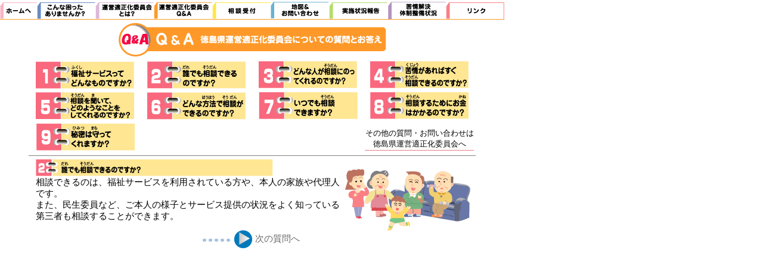

--- FILE ---
content_type: text/html
request_url: https://tokuut.jp/a02.html
body_size: 1123
content:
<HTML>
<HEAD>
<TITLE>運営適正化委員会Q&A</TITLE>
<meta http-equiv="Content-Language" content="ja">
<meta http-equiv="Content-Type" content="text/html; charset=shift_jis">
<STYLE TYPE="text/css">
	<!--
	a:link    {text-decoration:NONE; color:#696969 }
	a:visited {text-decoration:NONE; color:#696969 }
	a:active  {text-decoration:NONE; color:#696969 }
	a:hover   {text-decoration:NONE; color:#696969 }
	a         {text-decoration: none }
	body      {font-size: 11pt}
	td        {font-size: 11pt}
	-->
</STYLE>
</HEAD>

<BODY BGCOLOR=#FFFFFF TOPMARGIN=3 MARGINHEIGHT=3 LEFTMARGIN=0 MARGINWIDTH=0>
<TABLE WIDTH=846 BORDER=0 CELLSPACING=0 CELLPADDING=0>
	<TR><TD WIDTH=62 VALIGN=TOP><A HREF=index.html><IMG SRC=pic/menu/menu_00.gif BORDER=0 ALT="HOME"></A></TD>
		<TD WIDTH=98 VALIGN=TOP><A HREF=trouble.html><IMG SRC=pic/menu/menu_01.gif BORDER=0 ALT="こんな困ったありませんか"></A></TD>
		<TD WIDTH=98 VALIGN=TOP><A HREF=information.html><IMG SRC=pic/menu/menu_02.gif BORDER=0 ALT="運営適正化委員会とは"></A></TD>
		<TD WIDTH=98 VALIGN=TOP><A HREF=qa.html><IMG SRC=pic/menu/menu_03.gif BORDER=0 ALT="Q&A"></A></TD>
		<TD WIDTH=98 VALIGN=TOP><A HREF=soudan.html><IMG SRC=pic/menu/menu_06.gif BORDER=0 ALT="相談受付"></A></TD>
		<TD WIDTH=98 VALIGN=TOP><A HREF=guide.html><IMG SRC=pic/menu/menu_07.gif BORDER=0 ALT="地図＆お問合せ"></A></TD>
		<TD WIDTH=98 VALIGN=TOP><A HREF=report.html><IMG SRC=pic/menu/menu_04.gif BORDER=0 ALT="実施状況報告"></A></TD>
		<TD WIDTH=98 VALIGN=TOP><A HREF=kujou.html><IMG SRC=pic/menu/menu_08.gif BORDER=0 ALT="苦情解決体制整備状況"></A></TD>
		<TD WIDTH=98 VALIGN=TOP><A HREF=link.html><IMG SRC=pic/menu/menu_05.gif BORDER=0 ALT="リンク"></A></TD>
	</TR>
</TABLE>
<TABLE WIDTH=846 BORDER=0 CELLSPACING=0 CELLPADDING=0>
	<TR><TD WIDTH=100% HEIGHT=1 BGCOLOR=#FE9929><IMG SRC=sp.gif></TD></TR>
</TABLE>

<!---- ここから本文 ---->
<table border=0 cellpadding=0 cellspacing=0 width=846>
<tr><td>
<center>
<TABLE WIDTH=750 BORDER=0 CELLSPACING=0 CELLPADDING=0>
	<TR><TD WIDTH=100% HEIGHT=5><IMG SRC=sp.gif></TD></TR>
</TABLE>
<TABLE WIDTH=750 BORDER=0 CELLSPACING=0 CELLPADDING=0>
	<TR><TD ALIGN=CENTER><IMG SRC=pic/title/t_03.gif></TD></TR>
</TABLE>
<TABLE WIDTH=750 BORDER=0 CELLSPACING=0 CELLPADDING=0>
	<TR><TD WIDTH=100% HEIGHT=5><IMG SRC=sp.gif></TD></TR>
</TABLE>
<TABLE WIDTH=750 BORDER=0>
	<TR><TD WIDTH=25% ALIGN=CENTER><A HREF=a01.html><IMG SRC=pic/qa/q01.gif BORDER=0></A></TD>
		<TD WIDTH=25% ALIGN=CENTER><A HREF=a02.html><IMG SRC=pic/qa/q02.gif BORDER=0></A></TD>
		<TD WIDTH=25% ALIGN=CENTER><A HREF=a03.html><IMG SRC=pic/qa/q03.gif BORDER=0></A></TD>
		<TD WIDTH=25% ALIGN=CENTER><A HREF=a04.html><IMG SRC=pic/qa/q04.gif BORDER=0></A></TD></TR>
</TABLE>
<TABLE WIDTH=750 BORDER=0>
	<TR><TD WIDTH=25% ALIGN=CENTER><A HREF=a05.html><IMG SRC=pic/qa/q05.gif BORDER=0></A></TD>
		<TD WIDTH=25% ALIGN=CENTER><A HREF=a06.html><IMG SRC=pic/qa/q06.gif BORDER=0></A></TD>
		<TD WIDTH=25% ALIGN=CENTER><A HREF=a07.html><IMG SRC=pic/qa/q07.gif BORDER=0></A></TD>
		<TD WIDTH=25% ALIGN=CENTER><A HREF=a08.html><IMG SRC=pic/qa/q08.gif BORDER=0></A></TD></TR>
</TABLE>
<TABLE WIDTH=750 BORDER=0>
	<TR><TD WIDTH=25% ALIGN=CENTER><A HREF=a09.html><IMG SRC=pic/qa/q09.gif BORDER=0></A></TD>
		<TD WIDTH=50% ALIGN=CENTER><IMG SRC=sp.gif></TD>
		<TD WIDTH=25% ALIGN=CENTER VALIGN=BOTTOM>
			<TABLE WIDTH=100% BORDER=0 CELLSPACING=0 CELLPADDING=0>
				<TR><TD ALIGN=CENTER><FONT STYLE="font-size:10pt">その他の質問・お問い合わせは</FONT></TD></TR>
				<TR><TD ALIGN=CENTER><FONT STYLE="font-size:10pt">徳島県運営適正化委員会へ</FONT></TD></TR>
				<TR><TD ALIGN=CENTER><IMG SRC=sp.gif></TD></TR>
				<TR><TD ALIGN=CENTER HEIGHT=1 BGCOLOR=#E57B85><IMG SRC=sp.gif></TD></TR>
			</TABLE>
		</TD></TR>
</TABLE>
<TABLE WIDTH=750 BORDER=0 CELLSPACING=0 CELLPADDING=0>
	<TR><TD WIDTH=100% HEIGHT=5><IMG SRC=sp.gif></TD></TR>
</TABLE>
<TABLE WIDTH=750 HEIGHT=1 BORDER=0 CELLSPACING=0 CELLPADDING=0>
	<TR><TD BGCOLOR=#808080><IMG SRC=sp.gif></TD></TR>
</TABLE>
<TABLE WIDTH=750 BORDER=0 CELLSPACING=0 CELLPADDING=0>
	<TR><TD WIDTH=100% HEIGHT=5><IMG SRC=sp.gif></TD></TR>
</TABLE>
<TABLE WIDTH=750 BORDER=0 CELLSPACING=0 CELLPADDING=0>
	<TR><TD WIDTH=12 VALIGN=TOP><IMG SRC=sp.gif></TD>
		<TD WIDTH=518 HEIGHT=30 VALIGN=TOP><IMG SRC=pic/qa/q02_h.gif></TD>
		<TD ROWSPAN=2 WIDTH=220 HEIGHT=120 VALIGN=BOTTOM><IMG SRC=pic/qa/a02_pic.gif></TD></TR>
	<TR><TD WIDTH=12 VALIGN=TOP><IMG SRC=sp.gif></TD>
		<TD WIDTH=518 HEIGHT=90 VALIGN=TOP>
				相談できるのは、福祉サービスを利用されている方や、本人の家族や代理人です。<BR>
				また、民生委員など、ご本人の様子とサービス提供の状況をよく知っている第三者も相談することができます。
		</TD></TR>
</TABLE>
<TABLE WIDTH=750 BORDER=0 CELLSPACING=0 CELLPADDING=0>
	<TR><TD WIDTH=290><IMG SRC=sp.gif></TD>
		<TD WIDTH=50 ALIGN=CENTER>
			<IMG SRC=pic/dot_blue.gif> 
			<IMG SRC=pic/dot_blue.gif> 
			<IMG SRC=pic/dot_blue.gif> 
			<IMG SRC=pic/dot_blue.gif> 
			<IMG SRC=pic/dot_blue.gif> </TD>
		<TD WIDTH=40 ALIGN=CENTER>
			<A HREF=a03.html><IMG SRC=pic/ya_blue.gif BORDER=0></A> </TD>
		<TD WIDTH=370><A HREF=a03.html>次の質問へ</A></TD></TR>
</TABLE>
</center>
</td></tr>
</table>
</BODY>

</HTML>
